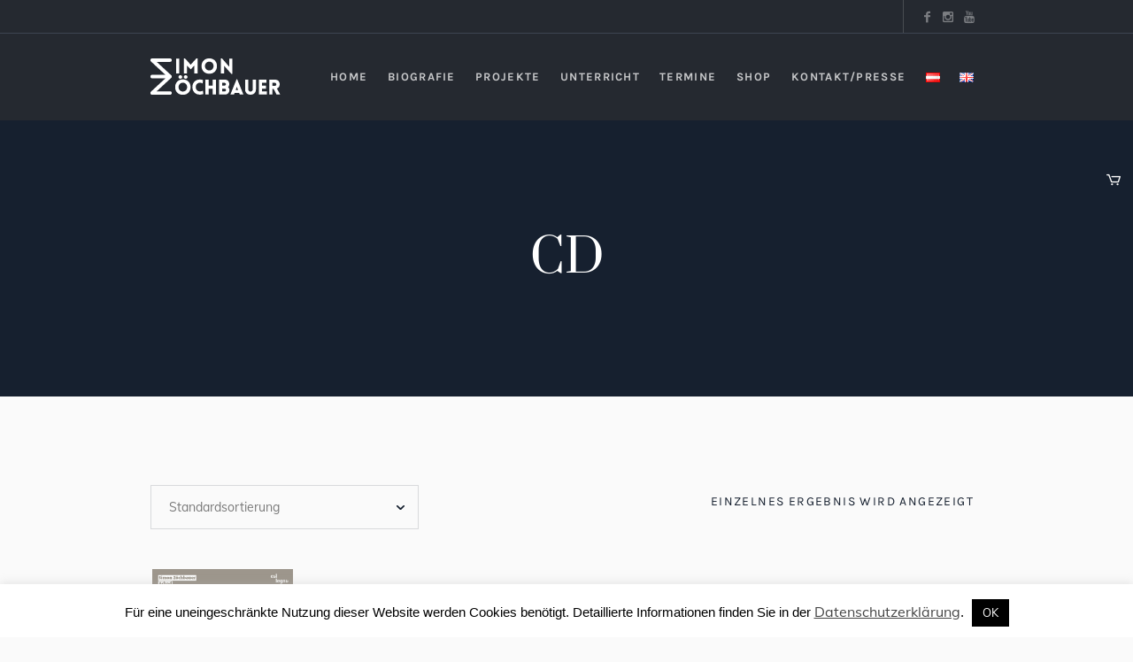

--- FILE ---
content_type: text/css
request_url: https://simon-zoechbauer.at/wp-content/themes/galleria-metropolia/woocommerce/cmsmasters-framework/theme-style/css/plugin-style.css?ver=1.0.0
body_size: 6711
content:
/**
 * @package 	WordPress
 * @subpackage 	Galleria Metropolia
 * @version 	1.0.4
 * 
 * WooCommerce CSS Rules
 * Created by CMSMasters
 * 
 */
/*-------------------------------------------------------------------------*/
/* Global Styles
/*-------------------------------------------------------------------------*/
/* Shop */
body .cmsmasters_theme_icon_basket:before {
  content: '\e858';
  font-family: 'fontello-custom';
}
.cmsmasters_theme_icon_star_empty:before {
  content: '\e8aa';
}
.cmsmasters_theme_icon_star_full:before {
  content: '\e8aa';
}
.woocommerce ul {
  list-style-type: none;
}
.woocommerce:after {
  content: '.';
  display: block;
  clear: both;
  height: 0;
  visibility: hidden;
  overflow: hidden;
}
.woocommerce-page .content_wrap.fullwidth {
  padding-top: 0;
  padding-bottom: 40px;
}
.woocommerce-store-notice {
  display: block;
  width: 100%;
  margin: 0;
  padding: 10px 50px 10px 20px;
  position: fixed;
  left: 0;
  bottom: 0;
  z-index: 99999;
}
.woocommerce-store-notice p {
  margin: 0;
  padding: 0;
}
.woocommerce-store-notice p a {
  opacity: 0.8;
}
.woocommerce-store-notice p a:hover {
  opacity: 1;
}
.woocommerce-store-notice .woocommerce-store-notice__dismiss-link {
  font-size: 13px;
  line-height: 1em;
  width: 20px;
  height: 20px;
  margin: auto;
  position: absolute;
  left: auto;
  right: 20px;
  top: 0;
  bottom: 0;
}
.woocommerce-store-notice .woocommerce-store-notice__dismiss-link:before {
  width: 1em;
  height: 1em;
  margin: auto !important;
  position: absolute;
  left: 0;
  right: 0;
  top: 0;
  bottom: 0;
}
.woocommerce-store-notice .woocommerce-store-notice__dismiss-link:hover {
  opacity: 0.8;
}
.product .preloader {
  padding-bottom: 141.5%;
}
.product .preloader img {
  width: 100%;
  min-width: 100%;
  height: 100%;
  position: absolute;
  left: 0;
  top: 0;
}
/* Star Rating */
.cmsmasters_star_rating {
  width: 73px;
  height: 12px;
  display: block;
  position: relative;
  overflow: hidden;
}
.cmsmasters_star_rating .cmsmasters_star {
  font-size: 12px;
  width: 13px;
  height: 100%;
  display: block;
  margin-left: 2px;
  margin-right: 0;
  position: relative;
  overflow: hidden;
  float: left;
}
.cmsmasters_star_rating .cmsmasters_star:first-child {
  margin-left: 0;
}
.cmsmasters_star_rating .cmsmasters_star:before {
  width: 1em;
  height: 1em;
  margin: auto !important;
  position: absolute;
  left: 0;
  right: 0;
  top: 0;
  bottom: 0;
}
.cmsmasters_star_rating .cmsmasters_star_trans_wrap {
  height: 100%;
  position: relative;
  overflow: hidden;
}
.cmsmasters_star_rating .cmsmasters_star_color_wrap {
  height: 100%;
  position: absolute;
  left: 0;
  top: 0;
  overflow: hidden;
}
.cmsmasters_star_rating .cmsmasters_star_color_inner {
  width: 73px;
  height: 100%;
  position: relative;
  overflow: hidden;
}
.comment-form-rating {
  position: relative;
  overflow: hidden;
}
.comment-form-rating .stars > span {
  display: block;
  width: 65px;
  height: 14px;
  position: relative;
  overflow: hidden;
}
.comment-form-rating .stars > span:before,
.comment-form-rating .stars > span a:before {
  font-family: "fontello";
  line-height: 1em;
  font-style: normal;
  font-weight: normal;
  text-decoration: inherit;
  text-align: center;
  vertical-align: baseline;
  font-variant: normal;
  text-transform: none;
  speak: none;
  -webkit-font-smoothing: antialiased;
  -moz-osx-font-smoothing: grayscale;
  font-size: 14px;
  text-indent: 0;
  display: block;
  width: 100%;
  height: 100%;
  position: absolute;
  left: 0;
  top: 0;
}
.comment-form-rating .stars > span:before {
  content: '\e8aa\e8aa\e8aa\e8aa\e8aa';
}
.comment-form-rating .stars > span a:before {
  content: '\e8aa\e8aa\e8aa\e8aa\e8aa';
}
.comment-form-rating .stars > span a {
  color: transparent;
  text-indent: 9999px;
  height: 100%;
  display: block;
  position: absolute;
  left: 0;
  top: 0;
  overflow: hidden;
}
.comment-form-rating .stars > span a.star-1 {
  width: 13px;
  z-index: 10;
}
.comment-form-rating .stars > span a.star-2 {
  width: 26px;
  z-index: 9;
}
.comment-form-rating .stars > span a.star-3 {
  width: 39px;
  z-index: 8;
}
.comment-form-rating .stars > span a.star-4 {
  width: 52px;
  z-index: 7;
}
.comment-form-rating .stars > span a.star-5 {
  width: 65px;
  z-index: 6;
}
/* Sale */
.onsale,
.out-of-stock,
.stock {
  display: block;
  position: absolute;
  left: 0;
  right: 0;
  top: 0;
  z-index: 10;
  overflow: hidden;
  text-align: center;
}
.onsale span,
.out-of-stock span,
.stock span {
  padding: 8px 22px;
  display: inline-block;
}
.outofstock .onsale {
  display: none;
}
/* checkbox and radio */
label > .input-checkbox,
label > .input-radio,
label > input.shipping_method {
  float: none;
  width: auto;
  height: auto;
  position: relative;
  left: auto;
  top: auto;
  bottom: auto;
  opacity: 1;
}
.input-checkbox,
.input-radio,
input.shipping_method,
.woocommerce-form__input-checkbox {
  float: left;
  opacity: 0;
  width: 1em;
  height: 1em;
  margin: auto !important;
  position: absolute;
  left: 0;
  right: auto;
  top: 0;
  bottom: 0;
}
.input-checkbox + label,
.input-radio + label,
input.shipping_method + label,
.woocommerce-form__input-checkbox + label {
  display: inline-block;
  padding: 0 0 0 25px;
  position: relative;
  cursor: pointer;
}
.input-checkbox + label:before,
.input-radio + label:before,
input.shipping_method + label:before,
.woocommerce-form__input-checkbox + label:before {
  content: '';
  border-width: 1px;
  border-style: solid;
  width: 17px;
  height: 17px;
  margin: auto !important;
  position: absolute;
  left: 1px;
  right: auto;
  top: 0;
  bottom: 0;
}
.input-checkbox + label:after,
.input-radio + label:after,
input.shipping_method + label:after,
.woocommerce-form__input-checkbox + label:after {
  content: '';
  -webkit-transform: scale(0);
  -moz-transform: scale(0);
  transform: scale(0);
  width: 9px;
  height: 9px;
  margin: auto !important;
  position: absolute;
  left: 5px;
  right: auto;
  top: 0;
  bottom: 0;
  opacity: 0;
}
.input-checkbox:checked + label:after,
.input-radio:checked + label:after,
input.shipping_method:checked + label:after,
.woocommerce-form__input-checkbox:checked + label:after {
  -webkit-transform: scale(1);
  -moz-transform: scale(1);
  transform: scale(1);
  opacity: 1;
}
label.checkbox {
  display: inline-block;
  padding: 0 0 0 25px;
}
label.checkbox + input {
  visibility: visible;
  opacity: 1;
}
.input-radio + label:before,
input.shipping_method + label:before,
.input-radio + label:after,
input.shipping_method + label:after {
  -webkit-border-radius: 50%;
  border-radius: 50%;
}
/* Shipping */
#shipping_method {
  padding: 0;
  margin: 0;
}
#shipping_method li {
  overflow: hidden;
}
#shipping_method li:before {
  content: none;
}
#shipping_method + p {
  padding: 20px 0 0;
}
.woocommerce-message,
.woocommerce-info,
.woocommerce-error {
  padding: 25px;
  margin-bottom: 50px;
  float: none;
  position: relative;
  border-width: 1px;
  border-style: solid;
  clear: both;
  overflow: hidden;
  display: -webkit-flex;
  display: -moz-flex;
  display: -ms-flex;
  display: flex;
  -webkit-justify-content: flex-start;
  -moz-justify-content: flex-start;
  -ms-justify-content: flex-start;
  justify-content: flex-start;
  -webkit-flex-direction: row;
  -moz-flex-direction: row;
  -ms-flex-direction: row;
  flex-direction: row;
  -webkit-align-items: center;
  -moz-align-items: center;
  -ms-align-items: center;
  align-items: center;
}
.woocommerce-message .button,
.woocommerce-info .button,
.woocommerce-error .button {
  min-width: 110px;
  margin-right: 30px;
  margin-left: 0;
  padding: 0 10px;
}
.woocommerce-message > *,
.woocommerce-info > *,
.woocommerce-error > * {
  margin: 0 10px;
}
.woocommerce-error li {
  padding: 0;
  margin: 0;
}
.woocommerce-error li:before {
  content: none;
}
.woocommerce-NoticeGroup .woocommerce-message,
.woocommerce-NoticeGroup .woocommerce-info,
.woocommerce-NoticeGroup .woocommerce-error {
  display: block;
}
.woocommerce-NoticeGroup .woocommerce-message li,
.woocommerce-NoticeGroup .woocommerce-info li,
.woocommerce-NoticeGroup .woocommerce-error li {
  display: block;
  width: 100%;
}
/* Quantity */
.quantity {
  display: inline-block;
  vertical-align: middle;
  position: relative;
  overflow: hidden;
}
.quantity .screen-reader-text {
  display: none;
}
.quantity .text {
  display: block;
  width: 65px;
  min-width: 0;
}
/* Variation */
table.variations tr {
  border-width: 0;
  border-style: solid;
}
table.variations tr td {
  padding: 5px 0 0;
}
table.variations tr:first-child td {
  padding: 0;
}
table.variations .reset_variations {
  margin-left: 10px;
  margin-right: 0;
}
.single_variation_wrap .woocommerce-variation-description {
  border: 0 !important;
  margin: 20px 0 0;
}
.single_variation_wrap .woocommerce-variation-description > *:last-child {
  margin: 0;
  padding: 0;
}
.single_variation_wrap .single_variation {
  margin: 20px 0 0;
  overflow: hidden;
}
.single_variation_wrap .single_variation .stock {
  display: inline-block !important;
  margin: 0 0 0 10px;
  vertical-align: middle;
  position: static;
}
.single_variation_wrap .variations_button {
  margin: 20px 0 0;
  overflow: hidden;
}
dl.variation {
  display: block;
  padding: 0;
  overflow: hidden;
}
dl.variation:after {
  content: '.';
  display: block;
  clear: both;
  height: 0;
  visibility: hidden;
  overflow: hidden;
}
dl.variation dt,
dl.variation dd,
dl.variation p {
  display: block;
  margin: 0;
  padding: 0;
  overflow: hidden;
}
dl.variation dt {
  padding-left: 0;
  padding-right: 10px;
  float: left;
  clear: left;
}
dl.variation dd {
  float: left;
}
/* Col2-set */
.col2-set {
  margin: 0 -1.72% 30px;
  position: relative;
  overflow: hidden;
}
.col2-set > * {
  width: 46.56%;
  margin: 0 1.72%;
  position: relative;
  float: left;
  overflow: hidden;
}
/* Form Row Styles */
.form-row {
  width: 46.56%;
  margin: 0 1.72%;
  position: relative;
  float: left;
}
.form-row:after {
  content: '.';
  display: block;
  clear: both;
  height: 0;
  visibility: hidden;
  overflow: hidden;
}
.form-row.form-row-wide,
.form-row.notes,
.form-row.place-order {
  width: 96.56%;
  float: none;
  clear: both;
}
.form-row.place-order {
  width: auto;
  margin: 0;
}
.form-row label {
  display: block;
  padding: 0 0 5px;
}
.form-row label input,
.form-row label span {
  display: inline-block;
  vertical-align: middle;
}
.form-row select,
.form-row input,
.form-row textarea {
  width: 100%;
  max-width: 100%;
}
.form-row textarea {
  min-height: 200px;
}
.form-row input[type="checkbox"],
.form-row input[type="radio"],
.form-row input[type="submit"],
.form-row input[type="button"] {
  width: auto;
}
/* Amount Styles */
.amount {
  white-space: nowrap;
}
/* Remove Button Styles */
#page .remove {
  font-size: 19px;
  line-height: 24px;
  font-weight: normal;
  text-indent: 1px;
  display: inline-block;
  width: 26px;
  height: 26px;
  margin: 0 1px;
  text-align: center;
}
/*-------------------------------------------------------------------------*/
/* Shop Page
/*-------------------------------------------------------------------------*/
.cmsmasters_woo_wrap_result {
  padding: 0 0 45px;
  position: relative;
  overflow: hidden;
  clear: both;
}
.cmsmasters_woo_wrap_result select {
  width: 100%;
  max-width: 100%;
}
.cmsmasters_woo_wrap_result .woocommerce-result-count {
  padding: 10px;
  float: right;
}
.cmsmasters_woo_wrap_result .woocommerce-ordering {
  float: left;
}
.cmsmasters_products {
  margin: -40px -1.72% 0;
  padding: 0;
  overflow: hidden;
  position: relative;
}
.cmsmasters_products .product {
  width: 21.56%;
  margin: 0 1.72%;
  padding: 40px 0 0;
  position: relative;
  word-wrap: break-word;
  overflow: hidden;
  float: left;
}
.cmsmasters_products .product:before {
  content: none;
}
.columns-6.cmsmasters_products .product {
  width: 13.05%;
}
.columns-6.cmsmasters_products .product:nth-child(6n+1) {
  clear: left;
}
.columns-5.cmsmasters_products .product {
  width: 16.56%;
}
.columns-5.cmsmasters_products .product:nth-child(5n+1) {
  clear: left;
}
.columns-4.cmsmasters_products .product {
  width: 21.56%;
}
.columns-4.cmsmasters_products .product:nth-child(4n+1) {
  clear: left;
}
.columns-3.cmsmasters_products .product {
  width: 29.89%;
}
.columns-3.cmsmasters_products .product:nth-child(3n+1) {
  clear: left;
}
.columns-2.cmsmasters_products .product {
  width: 46.56%;
}
.columns-2.cmsmasters_products .product:nth-child(2n+1) {
  clear: left;
}
.columns-1.cmsmasters_products .product {
  width: 96.56%;
  float: none;
  clear: both;
}
.product-category .woocommerce-loop-category__title {
  padding: 12px 18px;
  position: relative;
  overflow: hidden;
  text-align: center;
}
.product-category .woocommerce-loop-category__title mark {
  color: inherit;
  background: inherit;
}
.product .cmsmasters_product_img img:not(:first-child) {
  width: 100%;
  min-width: 100%;
  height: 100%;
  position: absolute;
  left: 0;
  top: 0;
}
.cmsmasters_product {
  margin: 0 1px 2px;
  padding: 0;
  position: relative;
  overflow: hidden;
}
.cmsmasters_product:hover .button_to_cart_wrap {
  opacity: 1;
  visibility: visible;
}
.cmsmasters_product:hover .price {
  opacity: 0;
  visibility: hidden;
}
.product-type-variable .cmsmasters_product:hover .price,
.outofstock .cmsmasters_product:hover .price {
  opacity: 1;
  visibility: visible;
}
.cmsmasters_product .cmsmasters_product_img {
  position: relative;
  overflow: hidden;
}
.cmsmasters_product .cmsmasters_product_img img {
  width: 100%;
}
.cmsmasters_product .cmsmasters_product_img img:nth-child(2) {
  opacity: 0;
}
.cmsmasters_product .cmsmasters_product_img:hover img:nth-child(2) {
  opacity: 1;
}
.cmsmasters_product .button_to_cart_wrap {
  position: absolute;
  left: 0;
  top: 0;
  width: 100%;
  height: 100%;
  text-align: center;
  visibility: hidden;
  opacity: 0;
}
.cmsmasters_product .button_to_cart {
  position: relative;
  display: block;
}
.cmsmasters_product .button_to_cart.added_to_cart {
  display: none;
}
.cmsmasters_product .button_to_cart.added {
  display: none;
}
.cmsmasters_product .button_to_cart.added + .added_to_cart {
  display: block;
}
.cmsmasters_product .button_to_cart.loading {
  text-indent: -9999px;
}
.cmsmasters_product .button_to_cart.loading:before {
  content: '\e9fd';
  font-family: "fontello";
  font-style: normal;
  font-weight: normal;
  speak: none;
  display: inline-block;
  text-decoration: inherit;
  text-align: center;
  vertical-align: baseline;
  font-variant: normal;
  text-transform: none;
  line-height: 1em;
  -webkit-font-smoothing: antialiased;
  -moz-osx-font-smoothing: grayscale;
  -webkit-animation: spin 2s infinite linear;
  -moz-animation: spin 2s infinite linear;
  animation: spin 2s infinite linear;
  font-size: 16px;
  text-indent: 0;
  width: 1em;
  height: 1em;
  margin: auto !important;
  position: absolute;
  left: 0;
  right: 0;
  top: 0;
  bottom: 0;
}
.cmsmasters_product .cmsmasters_product_inner {
  padding: 20px 20px 15px;
  margin-top: 16px;
  position: relative;
  text-align: center;
}
.cmsmasters_product .cmsmasters_product_inner:before {
  content: '';
  z-index: 1;
  width: 1px;
  height: 40px;
  margin: auto !important;
  position: absolute;
  left: 0;
  right: 0;
  top: -36px;
  bottom: auto;
}
.cmsmasters_product .cmsmasters_product_header {
  padding: 0;
}
.cmsmasters_product .cmsmasters_product_title {
  margin: 0;
}
.cmsmasters_product .cmsmasters_product_cat {
  overflow: hidden;
  text-align: center;
  margin-bottom: 5px;
}
.cmsmasters_product .cmsmasters_product_info {
  margin: 10px 0 0;
  position: relative;
  text-align: center;
}
.cmsmasters_product .cmsmasters_star_rating {
  margin: 20px auto 4px;
  display: block;
}
.cmsmasters_product .price {
  display: block;
  position: relative;
  padding: 0 2px;
}
.cmsmasters_product .price del {
  margin: 0 5px 0 0;
  vertical-align: middle;
  white-space: nowrap;
}
.cmsmasters_product .price ins {
  text-decoration: none;
  vertical-align: middle;
  white-space: nowrap;
}
/*-------------------------------------------------------------------------*/
/* Single Product
/*-------------------------------------------------------------------------*/
.cmsmasters_single_product {
  margin: 0;
  padding: 0;
  position: relative;
  overflow: hidden;
}
.cmsmasters_single_product .group_table td,
.cmsmasters_single_product .group_table th {
  padding: 10px 5px;
  vertical-align: middle;
}
.cmsmasters_single_product .group_table td:first-child,
.cmsmasters_single_product .group_table th:first-child {
  padding-left: 10px;
}
.cmsmasters_single_product .group_table td:last-child,
.cmsmasters_single_product .group_table th:last-child {
  padding-right: 10px;
}
.cmsmasters_single_product .group_table .product_type_variable {
  line-height: 1.5;
  padding: 5px;
}
.cmsmasters_single_product .group_table .woocommerce-grouped-product-list-item__quantity .quantity {
  margin: 0;
}
.cmsmasters_single_product .group_table .woocommerce-grouped-product-list-item__quantity .quantity .input-text {
  width: 80px;
}
.cmsmasters_single_product .cmsmasters_product_left_column {
  width: 47.5%;
  position: relative;
  float: left;
  overflow: hidden;
}
.cmsmasters_single_product .cmsmasters_product_left_column .onsale,
.cmsmasters_single_product .cmsmasters_product_left_column .out-of-stock,
.cmsmasters_single_product .cmsmasters_product_left_column .stock {
  position: absolute;
  top: 0;
  left: 0;
  right: auto;
  margin: 0;
}
.cmsmasters_single_product .cmsmasters_product_images {
  position: relative;
  overflow: hidden;
}
.cmsmasters_single_product .cmsmasters_product_image {
  display: block;
  max-width: 100%;
  position: relative;
  text-align: center;
}
.cmsmasters_single_product .cmsmasters_product_image img {
  width: 100%;
  height: auto;
  max-width: 100%;
}
.cmsmasters_single_product .cmsmasters_product_thumbs {
  display: block;
  position: relative;
  overflow: hidden;
}
.cmsmasters_single_product .cmsmasters_product_thumbs .cmsmasters_product_thumb {
  display: block;
  width: 82px;
  margin: 20px 22px 0 0;
  position: relative;
  text-align: center;
  float: left;
}
.cmsmasters_single_product .cmsmasters_product_thumbs .cmsmasters_product_thumb:last-child {
  margin: 20px 0 0;
}
.cmsmasters_single_product .cmsmasters_product_right_column {
  width: 52.5%;
  padding: 0 0 0 50px;
  position: relative;
  float: right;
  overflow: hidden;
}
.cmsmasters_single_product .cmsmasters_product_right_column .out-of-stock {
  display: none;
}
.cmsmasters_single_product .cmsmasters_product_title_info_wrap {
  position: relative;
  overflow: hidden;
  clear: both;
}
.cmsmasters_single_product .price {
  margin: 30px 0 0;
  padding: 0;
  clear: both;
}
.cmsmasters_single_product .price del {
  margin: 0 3px 0 0;
  vertical-align: middle;
}
.cmsmasters_single_product .price ins {
  text-decoration: none;
  vertical-align: middle;
}
.cmsmasters_single_product .cmsmasters_star_rating {
  margin: 15px 0 0;
  float: right;
}
.cmsmasters_single_product .product_title {
  margin: 0 0 10px;
  float: left;
}
.cmsmasters_single_product .product_meta {
  padding: 20px 0 0;
  position: relative;
  overflow: hidden;
}
.cmsmasters_single_product .product_meta > span {
  display: block;
}
.cmsmasters_single_product .cmsmasters_product_content {
  padding: 36px 0 0;
  position: relative;
  overflow: hidden;
}
.cmsmasters_single_product .onsale,
.cmsmasters_single_product .out-of-stock,
.cmsmasters_single_product .stock {
  position: relative;
  display: block;
  margin: 20px 0 0;
  padding: 0;
  text-align: left;
}
.cmsmasters_single_product .cart {
  padding: 20px 0 0;
  position: relative;
  overflow: hidden;
}
.cmsmasters_single_product .cart .quantity {
  margin: 0 20px 20px 0;
}
.cmsmasters_single_product .cart .single_add_to_cart_button {
  vertical-align: middle;
  margin: 0 0 20px;
}
.cmsmasters_single_product .quantity .text {
  width: 120px;
}
#page .cmsmasters_woo_tabs {
  margin: 50px 0 0;
  padding: 0;
  overflow: hidden;
}
#page .cmsmasters_woo_tabs:before {
  content: none;
}
#page .cmsmasters_woo_tabs .cmsmasters_tabs_list {
  padding: 0;
}
#page .cmsmasters_woo_tabs .cmsmasters_tab_inner {
  padding: 0;
}
#page .cmsmasters_woo_tabs .cmsmasters_tab_inner > h2 {
  display: none;
}
#page .cmsmasters_woo_tabs .cmsmasters_tabs_list_item {
  margin: 0 54px 20px 0;
}
#page .cmsmasters_woo_tabs .cmsmasters_tabs_list_item a {
  padding: 0;
}
.shop_attributes tr {
  border-width: 0;
  border-style: solid;
  border-bottom-width: 1px;
  border-bottom-style: solid;
}
.shop_attributes th {
  width: 170px;
  padding: 5px 10px 5px 0;
}
.shop_attributes td {
  padding: 5px 0;
}
.shop_attributes p {
  margin: 0;
  padding: 0;
}
section.products {
  margin: 50px 0 0;
  position: relative;
  overflow: hidden;
}
section.products > h2 {
  margin: 0;
  padding: 0 0 25px;
}
.page-description {
  margin: 0 -1.72%;
}
#review_form_wrapper {
  margin: 20px 0 0;
}
#review_form_wrapper .stars {
  padding: 0;
}
/*-------------------------------------------------------------------------*/
/* Cart
/*-------------------------------------------------------------------------*/
.shop_table {
  border-spacing: 0;
  border-collapse: separate;
  width: 100%;
  margin: 0 0 50px;
  position: relative;
}
.shop_table thead,
.shop_table tr {
  width: 100%;
  position: relative;
  overflow: hidden;
}
.shop_table thead th {
  padding: 15px 0;
  border-top-width: 1px;
  border-top-style: solid;
  border-bottom-width: 0;
  border-bottom-style: solid;
}
.shop_table tbody tr:first-child td,
.shop_table tbody tr:first-child th {
  border-top-width: 1px;
  border-top-style: solid;
}
.woocommerce-order-pay .shop_table thead th,
.woocommerce-order-pay .shop_table thead td,
.woocommerce-checkout-review-order-table.shop_table thead th,
.woocommerce-checkout-review-order-table.shop_table thead td,
.order_details.shop_table thead th,
.order_details.shop_table thead td {
  padding: 16px 30px;
}
.shop_table th,
.shop_table td {
  padding: 16px 0;
  vertical-align: middle;
  position: relative;
  text-align: left;
  overflow: hidden;
  border-bottom-width: 1px;
  border-bottom-style: solid;
}
.shop_table th:first-child,
.shop_table td:first-child {
  border-left-width: 1px;
  border-left-style: solid;
}
.shop_table th:last-child,
.shop_table td:last-child {
  border-right-width: 1px;
  border-right-style: solid;
}
.woocommerce-order-pay .shop_table th,
.woocommerce-order-pay .shop_table td,
.woocommerce-checkout-review-order-table.shop_table th,
.woocommerce-checkout-review-order-table.shop_table td,
.order_details.shop_table th,
.order_details.shop_table td {
  padding: 11px 30px;
}
.shop_table .product-remove {
  width: 60px;
  padding: 0 20px;
}
.shop_table .product-thumbnail {
  width: 96px;
  padding-left: 0;
  padding-right: 36px;
}
.shop_table .product-thumbnail img {
  width: 60px;
  height: 60px;
}
.shop_table .product-name {
  outline: none;
}
.shop_table .product-price {
  outline: none;
}
.shop_table.order_details td.woocommerce-table__product-name ul {
  padding: 5px 0 0;
}
.shop_table.order_details td.woocommerce-table__product-name ul:last-child {
  margin: 0;
}
.shop_table.order_details td.woocommerce-table__product-name li {
  padding: 0;
}
.shop_table.order_details td.woocommerce-table__product-name li:before {
  content: none;
}
.shop_table.order_details td.woocommerce-table__product-name li > strong,
.shop_table.order_details td.woocommerce-table__product-name li > p {
  display: inline-block;
  vertical-align: middle;
}
.shop_table.order_details td.woocommerce-table__product-name li > strong:last-child,
.shop_table.order_details td.woocommerce-table__product-name li > p:last-child {
  padding-bottom: 0;
}
.shop_table.order_details td.woocommerce-table__product-name li > strong {
  padding: 0 10px 0 0;
  clear: left;
}
.shop_table .amount {
  outline: none;
}
.shop_table .actions {
  padding: 21px 24px;
  text-align: right;
  clear: both;
}
.shop_table .actions .coupon {
  position: relative;
  float: left;
  overflow: hidden;
}
.shop_table .actions .coupon label {
  display: none;
}
.shop_table .actions .coupon input {
  margin: 0 -1px 0 0;
  float: left;
}
.shop_table .actions .coupon input:last-child {
  margin: 0;
}
.shop_table .actions .coupon #coupon_code {
  margin-right: 20px;
}
.shop_table .actions .input-text {
  width: 260px;
  margin: 0 0 0 1px;
}
.shop_table .product-quantity input:not([type=submit]):not([type=button]):not([type=radio]):not([type=checkbox]) {
  padding-top: 7px;
  padding-bottom: 7px;
}
.shop_table strong.product-quantity {
  font-weight: normal;
}
.cross-sells {
  margin-bottom: 50px;
}
.cross-sells h2 {
  margin-bottom: 0;
}
.cart_totals {
  position: relative;
  overflow: hidden;
}
.cart_totals > h2 {
  position: relative;
  margin: 0 0 28px;
}
.cart_totals table {
  border-spacing: 0;
  border-collapse: separate;
  width: 50%;
  position: relative;
  margin: 0 0 10px;
}
.cart_totals table tr {
  width: 100%;
  position: relative;
  overflow: hidden;
}
.cart_totals table th,
.cart_totals table td {
  padding: 15px 20px;
  vertical-align: middle;
  position: relative;
  text-align: left;
  overflow: hidden;
}
.cart_totals table th {
  width: 43%;
}
.cart_totals table td {
  width: 57%;
  text-align: right;
}
.cart_totals table input[type="checkbox"],
.cart_totals table input[type="radio"] {
  left: auto;
  right: 0;
  float: right;
}
.cart_totals table input[type="checkbox"] + label,
.cart_totals table input[type="radio"] + label {
  padding-left: 0;
  padding-right: 25px;
  float: right;
}
.cart_totals table input[type="checkbox"] + label:before,
.cart_totals table input[type="radio"] + label:before {
  left: auto;
  right: 0;
}
.cart_totals table input[type="checkbox"] + label:after {
  left: auto;
  right: 3px;
}
.cart_totals table input[type="radio"] + label:after {
  left: auto;
  right: 4px;
}
.woocommerce-shipping-calculator {
  padding: 20px 0 0;
  position: relative;
  overflow: hidden;
}
.woocommerce-shipping-calculator > p {
  margin: 0;
  padding: 0;
}
.shipping-calculator-form {
  margin: 20px -1.72% 0;
}
.shipping-calculator-form > * {
  width: 96.56%;
  margin: 0 1.72%;
  clear: both;
}
.shipping-calculator-form > p {
  padding: 0 0 10px;
}
.wc-proceed-to-checkout {
  padding: 15px 0 0;
  position: relative;
  overflow: hidden;
}
.woocommerce-MyAccount-navigation {
  margin: 0 0 38px;
}
.woocommerce-MyAccount-navigation ul {
  text-align: left;
}
.woocommerce-MyAccount-navigation ul > li {
  display: block;
  margin: 0 10px 8px 0;
}
.woocommerce-MyAccount-navigation ul > li:last-child {
  margin: 0;
}
.woocommerce-mini-cart__empty-message {
  padding: 0 20px;
}
/*-------------------------------------------------------------------------*/
/* Checkout
/*-------------------------------------------------------------------------*/
.checkout_coupon {
  margin: 0 -1.72% 30px;
  position: relative;
  overflow: hidden;
}
.checkout_coupon p:not([class]) {
  width: 96.56%;
  margin: 0 1.72%;
}
.checkout_coupon input,
.checkout_coupon input[type=submit] {
  width: 100%;
  max-width: 100%;
}
body .select2-container .select2-choice,
body .select2-container.select2-drop-above .select2-choice {
  padding: 10px 20px;
  -webkit-border-radius: 0;
  border-radius: 0;
}
body .select2-container.select2-container--open .select2-selection--single,
body .select2-container.select2-container--focus .select2-selection--single {
  -webkit-border-radius: 0;
  border-radius: 0;
}
body .select2-container .select2-selection--single {
  height: 50px;
  padding: 10px 40px 10px 20px;
  background-image: url('../../../../img/select.png');
  background-position: 100% center;
  background-repeat: no-repeat;
  -webkit-border-radius: 0;
  border-radius: 0;
  border-width: 1px;
  border-style: solid;
}
body .select2-container .select2-selection--single .select2-selection__arrow {
  display: none;
}
body .select2-container .select2-selection--single .select2-selection__rendered {
  line-height: 28px;
  padding: 0;
}
body .select2-dropdown {
  -webkit-border-radius: 0;
  border-radius: 0;
}
body .select2-dropdown .select2-results .select2-results__option {
  padding: 6px 6px 6px 20px;
}
body .select2-dropdown .select2-results .select2-results__option:first-child {
  padding: 6px 6px 6px 20px;
}
body .select2-dropdown .select2-results .select2-results__option:before {
  content: none;
}
.select2-results li {
  padding: 0;
}
.select2-results li:before {
  content: none;
}
body .select2-drop.select2-drop-active,
body .select2-drop.select2-drop-above.select2-drop-active {
  border-width: 0;
  border-style: solid;
}
.checkout {
  position: relative;
  overflow: hidden;
}
.woocommerce-billing-fields,
.woocommerce-shipping-fields {
  margin: 0 -1.72%;
  position: relative;
  overflow: hidden;
}
.woocommerce-billing-fields:after,
.woocommerce-shipping-fields:after {
  content: '.';
  display: block;
  clear: both;
  height: 0;
  visibility: hidden;
  overflow: hidden;
}
.woocommerce-billing-fields > h3,
.woocommerce-shipping-fields > h3 {
  margin-left: 1.72%;
  margin-right: 1.72%;
  position: relative;
  overflow: hidden;
}
.woocommerce-billing-fields .shipping_address,
.woocommerce-shipping-fields .shipping_address {
  overflow: hidden;
}
.woocommerce-checkout-payment {
  padding: 25px 30px;
  position: relative;
  border-width: 1px;
  border-style: solid;
  overflow: hidden;
}
.woocommerce-checkout-payment .payment_methods {
  list-style: none;
  margin: 0;
  padding: 0;
  position: relative;
  overflow: hidden;
}
.woocommerce-checkout-payment .payment_methods li {
  position: relative;
  overflow: hidden;
}
.woocommerce-checkout-payment .payment_methods li:before {
  content: none;
}
.woocommerce-checkout-payment .payment_methods li.woocommerce-notice {
  margin: 0;
  padding: 10px 15px;
}
.woocommerce-checkout-payment .payment_methods label {
  display: inline-block;
  float: none;
}
.woocommerce-checkout-payment .payment_methods label img {
  display: none;
}
.woocommerce-checkout-payment .payment_methods .payment_box {
  padding: 10px 25px;
  margin: 15px 0 10px;
  position: relative;
  clear: both;
  border-width: 1px;
  border-style: solid;
}
.woocommerce-checkout-payment .payment_methods .payment_box p {
  margin: 0;
  padding: 0;
}
.woocommerce-checkout-payment .woocommerce-terms-and-conditions-wrapper {
  padding: 30px 0 0;
  position: relative;
  overflow: hidden;
}
.woocommerce-checkout-payment .woocommerce-terms-and-conditions-wrapper > * {
  display: inline-block;
  float: none;
  vertical-align: middle;
}
.woocommerce-checkout-payment .woocommerce-terms-and-conditions-wrapper .button {
  display: block;
}
.woocommerce-checkout-payment .woocommerce-terms-and-conditions-wrapper .form-row {
  width: auto;
  padding: 0;
  margin: 0;
  overflow: hidden;
}
.woocommerce-checkout-payment .woocommerce-terms-and-conditions-wrapper .form-row > * {
  direction: ltr;
}
.woocommerce-checkout-payment .woocommerce-terms-and-conditions-wrapper .form-row label {
  display: inline-block;
  vertical-align: middle;
  padding: 0 0 0 0;
  margin: 0 0 20px;
}
.woocommerce-checkout-payment .woocommerce-terms-and-conditions-wrapper .form-row label:after,
.woocommerce-checkout-payment .woocommerce-terms-and-conditions-wrapper .form-row label:before {
  content: none;
}
.woocommerce-checkout-payment .woocommerce-terms-and-conditions-wrapper .form-row label span {
  display: inline;
  vertical-align: middle;
  padding-top: 1px;
  padding-left: 25px;
}
.woocommerce-checkout-payment .woocommerce-terms-and-conditions-wrapper .form-row .required {
  display: none;
}
.woocommerce-checkout-payment .woocommerce-terms-and-conditions-wrapper .form-row .input-checkbox {
  display: inline-block;
  vertical-align: middle;
  float: none;
  position: static;
  opacity: 0;
}
.woocommerce-order-pay #payment {
  padding: 25px 30px;
  position: relative;
  border-width: 1px;
  border-style: solid;
  overflow: hidden;
}
.woocommerce-order-pay #payment .payment_methods {
  list-style: none;
  margin: 0;
  padding: 0;
  position: relative;
  overflow: hidden;
}
.woocommerce-order-pay #payment .payment_methods li {
  position: relative;
  overflow: hidden;
}
.woocommerce-order-pay #payment .payment_methods li:before {
  content: none;
}
.woocommerce-order-pay #payment .payment_methods label {
  display: inline-block;
  float: none;
}
.woocommerce-order-pay #payment .payment_methods label img {
  display: none;
}
.woocommerce-order-pay #payment .payment_methods .payment_box {
  padding: 10px 25px;
  margin: 15px 0 10px;
  position: relative;
  clear: both;
  border-width: 1px;
  border-style: solid;
}
.woocommerce-order-pay #payment .payment_methods .payment_box p {
  margin: 0;
  padding: 0;
}
.woocommerce-order-pay #payment .payment_methods + .form-row {
  padding: 30px 0 0;
  position: relative;
  width: auto;
  margin: 0;
  overflow: hidden;
}
.woocommerce-order-pay #payment .payment_methods + .form-row > * {
  display: inline-block;
  float: none;
  vertical-align: middle;
}
.woocommerce-order-pay #payment .payment_methods + .form-row .button {
  display: block;
}
.woocommerce-order-pay #payment .payment_methods + .form-row .terms {
  width: auto;
  padding: 0;
  margin: 0;
  overflow: hidden;
}
.woocommerce-order-pay #payment .payment_methods + .form-row .terms > * {
  direction: ltr;
}
.woocommerce-order-pay #payment .payment_methods + .form-row .terms label {
  display: inline-block;
  vertical-align: middle;
  padding: 0 0 0 5px;
  margin: 0 0 20px;
}
.woocommerce-order-pay #payment .payment_methods + .form-row .terms label:after,
.woocommerce-order-pay #payment .payment_methods + .form-row .terms label:before {
  content: none;
}
.woocommerce-order-pay #payment .payment_methods + .form-row .terms label span {
  display: inline;
  vertical-align: middle;
  padding-left: 5px;
}
.woocommerce-order-pay #payment .payment_methods + .form-row .terms .input-checkbox {
  display: inline-block;
  vertical-align: middle;
  float: none;
  position: static;
  opacity: 1;
}
#page .woocommerce-terms-and-conditions {
  width: 100%;
  display: block;
  margin-bottom: 20px;
}
#page .woocommerce-terms-and-conditions .cmsmasters_row_inner {
  width: 100%;
  padding: 0 20px;
}
.woocommerce-MyAccount-content {
  margin: 0 -1.72%;
}
.woocommerce-MyAccount-content fieldset {
  padding-left: 0;
  padding-right: 0;
  margin-left: 0;
  margin-right: 0;
}
.woocommerce-MyAccount-content fieldset legend {
  padding: 0;
  margin: 0 1.72%;
}
.woocommerce-MyAccount-content form p:last-child {
  margin: 0 1.72%;
}
.woocommerce-password-strength {
  padding: 20px 0 0;
}
/*-------------------------------------------------------------------------*/
/* Order
/*-------------------------------------------------------------------------*/
ul.order_details {
  list-style: none;
  margin: 0 0 30px;
  padding: 0;
  position: relative;
  display: -webkit-flex;
  display: -moz-flex;
  display: -ms-flex;
  display: flex;
  border-width: 1px;
  border-style: solid;
  overflow: hidden;
}
ul.order_details li {
  width: 100%;
  margin: 0;
  padding: 10px 15px;
  position: relative;
  overflow: hidden;
}
ul.order_details li:before {
  content: none;
}
ul.order_details li strong {
  display: block;
  margin: 10px -15px -10px;
  padding: 10px 15px;
  border-top-width: 1px;
  border-top-style: solid;
}
#page .woocommerce-terms-and-conditions {
  width: 100%;
}
#page .woocommerce-terms-and-conditions .cmsmasters_row_inner {
  width: 100%;
  padding: 0 20px;
}
.woocommerce-page.woocommerce-order-received .woocommerce > h2 {
  padding-top: 30px;
}
.my_account_orders thead th {
  padding-left: 20px;
}
.my_account_orders td {
  padding-left: 20px;
}
.woocommerce-orders-table__cell-order-actions > .button {
  margin: 5px 10px 5px 0;
}
/*-------------------------------------------------------------------------*/
/* Dynamic Cart
/*-------------------------------------------------------------------------*/
.cmsmasters_header_cart_link_wrap {
  display: none;
}
.cmsmasters_dynamic_cart {
  display: block;
  width: 45px;
  height: 45px;
  position: fixed;
  word-wrap: break-word;
  right: 0;
  top: 25%;
  z-index: 100000;
  -webkit-border-radius: 0px 0 0 0px;
  border-radius: 0px 0 0 0px;
}
#page .cmsmasters_dynamic_cart .remove {
  font-size: 18px;
  line-height: 1em;
  background-color: transparent;
  width: 1em;
  height: 1em;
  margin: auto !important;
  position: absolute;
  left: auto;
  right: 0;
  top: 0;
  bottom: 0;
}
.cmsmasters_dynamic_cart .cmsmasters_dynamic_cart_button {
  font-size: 16px;
  line-height: 16px;
  display: block;
  width: 100%;
  height: 100%;
}
.cmsmasters_dynamic_cart .cmsmasters_dynamic_cart_button:before {
  width: 1em;
  height: 1em;
  margin: auto !important;
  position: absolute;
  left: 0;
  right: 0;
  top: 0;
  bottom: 0;
}
.cmsmasters_dynamic_cart .widget_shopping_cart_content {
  width: 296px;
  padding: 15px 0;
  margin: -20px 0 0;
  visibility: hidden;
  position: absolute;
  left: auto;
  right: 55px;
  top: 100%;
  z-index: -1;
  overflow-x: hidden;
  overflow-y: auto;
  max-height: 70vh;
  -webkit-border-radius: 0px 0 0 0px;
  border-radius: 0px 0 0 0px;
  opacity: 0 !important;
}
.cmsmasters_dynamic_cart .widget_shopping_cart_content:before {
  content: '';
  display: block;
  width: 100%;
  height: 20px;
  position: absolute;
  left: 0;
  top: -20px;
}
.cmsmasters_dynamic_cart .widget_shopping_cart_content:after {
  content: '';
  border-left: 10px solid transparent;
  border-right: 10px solid transparent;
  position: absolute;
  right: 12px;
  top: -10px;
}
.cmsmasters_dynamic_cart .widget_shopping_cart_content .cart_list {
  list-style: none;
  margin: 0;
  padding: 0 15px;
  overflow: hidden;
}
.cmsmasters_dynamic_cart .widget_shopping_cart_content .cart_list li {
  min-height: 70px;
  margin: 20px 0 0;
  padding: 10px 115px 10px 0;
  position: relative;
  overflow: hidden;
}
.cmsmasters_dynamic_cart .widget_shopping_cart_content .cart_list li:before {
  content: none;
}
.cmsmasters_dynamic_cart .widget_shopping_cart_content .cart_list li:first-child {
  margin: 0;
}
.cmsmasters_dynamic_cart .widget_shopping_cart_content .cart_list li.empty {
  min-height: 1px;
  padding: 10px 35px;
}
.cmsmasters_dynamic_cart .widget_shopping_cart_content .cart_list li:hover img {
  right: 28px;
  left: auto;
}
#page .cmsmasters_dynamic_cart .widget_shopping_cart_content .cart_list li:hover .remove {
  opacity: 1;
}
.cmsmasters_dynamic_cart .widget_shopping_cart_content .cart_list a {
  display: block;
}
.cmsmasters_dynamic_cart .widget_shopping_cart_content .cart_list img {
  width: 70px;
  height: 70px;
  margin: auto !important;
  position: absolute;
  left: auto;
  right: 0;
  top: 0;
  bottom: 0;
  -webkit-border-radius: 0;
  border-radius: 0;
}
.cmsmasters_dynamic_cart .widget_shopping_cart_content .cart_list .quantity {
  direction: rtl;
  margin: -2px 0 0;
  display: block;
  opacity: 0.6;
}
.cmsmasters_dynamic_cart .widget_shopping_cart_content .cart_list .quantity * {
  display: inline-block;
  direction: ltr;
}
.cmsmasters_dynamic_cart .widget_shopping_cart_content .cart_list .quantity .amount {
  white-space: nowrap;
}
.cmsmasters_dynamic_cart .widget_shopping_cart_content .cart_list a + .quantity {
  margin-top: 8px;
}
.cmsmasters_dynamic_cart .widget_shopping_cart_content .total {
  padding: 30px 15px 0;
  position: relative;
  overflow: hidden;
}
.cmsmasters_dynamic_cart .widget_shopping_cart_content .total strong {
  outline: none;
}
.cmsmasters_dynamic_cart .widget_shopping_cart_content .buttons {
  margin: 0 -4.5%;
  padding: 10px 15px 0;
  position: relative;
  overflow: hidden;
}
.cmsmasters_dynamic_cart .widget_shopping_cart_content .buttons .button {
  width: 41%;
  margin: 0 4.5%;
  padding: 0 5px;
  float: left;
}
.cmsmasters_dynamic_cart .widget_shopping_cart_content .woocommerce-mini-cart__empty-message {
  padding: 0 15px;
}
.cmsmasters_dynamic_cart:hover .widget_shopping_cart_content,
.cmsmasters_dynamic_cart .cmsmasters_dynamic_cart_button:hover + .widget_shopping_cart_content,
.cmsmasters_dynamic_cart .widget_shopping_cart_content:hover {
  visibility: visible;
  margin-top: -45px;
  z-index: 1000;
  opacity: 1 !important;
}
.cmsmasters_added_product_info {
  width: 295px;
  margin: 40px 0 0;
  padding: 15px 25px;
  visibility: hidden;
  position: absolute;
  left: auto;
  right: 0;
  top: 100%;
  z-index: 1001;
  opacity: 0;
  -webkit-border-radius: 0px 0 0 0px;
  border-radius: 0px 0 0 0px;
}
.cmsmasters_added_product_info:after {
  content: '';
  border-left: 10px solid transparent;
  border-right: 10px solid transparent;
  position: absolute;
  right: 12px;
  top: -10px;
}
.cmsmasters_added_product_info .cmsmasters_added_product_info_img {
  width: 60px;
  height: 60px;
  float: left;
}
.cmsmasters_added_product_info .cmsmasters_added_product_info_text {
  display: block;
  padding: 5px 0 5px 25px;
  overflow: hidden;
}
/*-------------------------------------------------------------------------*/
/* Widgets
/*-------------------------------------------------------------------------*/
.widget.woocommerce > form {
  overflow: visible;
}
.widget.woocommerce > form > * {
  overflow: visible;
}
/***************** Widget Product Search ******************/
.widget_product_search {
  position: relative;
}
/***************** Widget Lists ******************/
.widget_rating_filter li:before {
  content: none;
}
/***************** Widget Lists ******************/
.widget_layered_nav ul,
.widget_layered_nav_filters ul,
.widget_product_categories ul {
  margin: 0;
  padding: 0;
}
.widget_layered_nav ul ul,
.widget_layered_nav_filters ul ul,
.widget_product_categories ul ul {
  margin: 0 0 -4px;
  padding: 4px 0 0 10px;
}
.widget_layered_nav ul li,
.widget_layered_nav_filters ul li,
.widget_product_categories ul li {
  margin: 0;
  padding: 0;
}
.widget_layered_nav ul li:before,
.widget_layered_nav_filters ul li:before,
.widget_product_categories ul li:before {
  content: none;
}
.widget_layered_nav ul li a,
.widget_layered_nav_filters ul li a,
.widget_product_categories ul li a,
.widget_layered_nav ul li span,
.widget_layered_nav_filters ul li span,
.widget_product_categories ul li span {
  display: inline-block;
  vertical-align: middle;
}
/***************** Widget Product List ******************/
.widget > .product_list_widget {
  list-style: none;
  margin: 0;
  padding: 0;
  position: relative;
  overflow: hidden;
}
.widget > .product_list_widget li {
  min-height: 70px;
  margin: 20px 0 0;
  padding: 0 115px 0 0;
  position: relative;
  overflow: hidden;
}
.widget > .product_list_widget li:before {
  content: none;
}
.widget > .product_list_widget li:first-child {
  margin: 0;
}
.widget > .product_list_widget a {
  display: block;
}
.widget > .product_list_widget img {
  width: 70px;
  height: 70px;
  margin: auto !important;
  position: absolute;
  left: auto;
  right: 0;
  top: 0;
  bottom: 0;
  -webkit-border-radius: 0;
  border-radius: 0;
}
.widget > .product_list_widget .star-rating {
  display: none;
}
.widget > .product_list_widget ins {
  text-decoration: none;
}
.widget > .product_list_widget del {
  margin: 0 3px 0 0;
}
.widget_shopping_cart_content .cart_list .cmsmasters_star_rating,
.widget > .product_list_widget .cmsmasters_star_rating {
  margin-top: 10px;
}
/***************** Widget Shopping Cart ******************/
.widget_shopping_cart {
  position: relative;
  word-wrap: break-word;
  overflow: hidden;
}
#page .widget_shopping_cart .remove {
  font-size: 18px;
  line-height: 1em;
  background-color: transparent;
  width: 1em;
  height: 1em;
  margin: auto !important;
  position: absolute;
  left: auto;
  right: 0;
  top: 0;
  bottom: 0;
}
.widget_shopping_cart .widget_shopping_cart_content {
  position: relative;
  overflow: hidden;
}
.widget_shopping_cart .cart_list {
  list-style: none;
  margin: 0;
  padding: 0;
  overflow: hidden;
}
.widget_shopping_cart .cart_list li {
  min-height: 70px;
  margin: 20px 0 0;
  padding: 10px 100px 10px 0;
  position: relative;
  overflow: hidden;
}
.widget_shopping_cart .cart_list li:before {
  content: none;
}
.widget_shopping_cart .cart_list li:first-child {
  margin: 0;
}
.widget_shopping_cart .cart_list li.empty {
  min-height: 1px;
  padding: 10px 35px;
}
.widget_shopping_cart .cart_list li:hover img {
  right: 28px;
  left: auto;
}
#page .widget_shopping_cart .cart_list li:hover .remove {
  opacity: 1;
}
.widget_shopping_cart .cart_list a {
  display: block;
}
.widget_shopping_cart .cart_list img {
  width: 70px;
  height: 70px;
  margin: auto !important;
  position: absolute;
  left: auto;
  right: 0;
  top: 0;
  bottom: 0;
  -webkit-border-radius: 0;
  border-radius: 0;
}
.widget_shopping_cart .cart_list .quantity {
  direction: rtl;
  margin: -2px 0 0;
  display: block;
  opacity: 0.6;
}
.widget_shopping_cart .cart_list .quantity * {
  display: inline-block;
  direction: ltr;
}
.widget_shopping_cart .cart_list .quantity .amount {
  white-space: nowrap;
}
.widget_shopping_cart .cart_list a + .quantity {
  margin-top: 8px;
}
.widget_shopping_cart .total {
  padding: 30px 0 0;
  position: relative;
  overflow: hidden;
}
.widget_shopping_cart .total strong {
  outline: none;
}
.widget_shopping_cart .buttons {
  margin: 0 -4.5%;
  padding: 10px 0 0;
  position: relative;
  overflow: hidden;
}
.widget_shopping_cart .buttons .button {
  width: 41%;
  margin: 0 4.5%;
  padding: 0 5px;
  float: left;
}
.widget_price_filter .price_slider_wrapper {
  position: relative;
  overflow: hidden;
}
.widget_price_filter .price_slider {
  height: 2px;
  margin: 0;
  padding: 0;
  position: relative;
}
.widget_price_filter .ui-slider-range {
  height: 100%;
  position: absolute;
  top: 0;
}
.widget_price_filter .ui-slider-handle {
  display: block;
  width: 18px;
  height: 18px;
  cursor: pointer;
  position: absolute;
  left: 0;
  right: auto;
  top: -8px;
}
.widget_price_filter .ui-slider-handle:before {
  content: '';
  width: 8px;
  height: 8px;
  margin: auto !important;
  position: absolute;
  right: 0;
  top: 0;
  bottom: 0;
  left: 0;
  right: auto;
  -webkit-border-radius: 50%;
  border-radius: 50%;
}
.widget_price_filter .ui-slider-handle:last-child {
  left: 100%;
  margin-left: -18px;
  margin-right: 0;
}
.widget_price_filter .ui-slider-handle:last-child:before {
  left: auto;
  right: 0;
}
.widget_price_filter .price_slider_amount {
  padding: 20px 0 0;
  position: relative;
  overflow: hidden;
}
.widget_price_filter .price_slider_amount .button {
  float: right;
  padding: 0 20px;
}
.widget_price_filter .price_slider_amount .price_label {
  display: block;
  padding: 0 10px 0 0;
  overflow: hidden;
}
/***************** Widget Tag Cloud ******************/
.widget_product_tag_cloud {
  position: relative;
  overflow: hidden;
}
.widget_product_tag_cloud a {
  line-height: 1.2em;
  display: inline-block;
  margin: 0 6px 0 0;
}
.widget_product_tag_cloud a:last-child {
  margin: 0;
}
/***************** Widget Recent Reviews ******************/
.widget_recent_reviews > .product_list_widget li {
  padding-top: 5px;
}
/*-------------------------------------------------------------------------*/
/* Shortcodes
/*-------------------------------------------------------------------------*/
.cmsmasters_products_shortcode,
.cmsmasters_selected_products_shortcode {
  position: relative;
  overflow: hidden;
}
/*	Other Shortcodes */
.create-account .input-radio + label,
.create-account .input-checkbox + label {
  padding: 0 0 0 25px;
}
.create-account > p {
  margin-left: 1.72%;
  margin-right: 1.72%;
}
.login,
.register {
  margin: 0 -1.72%;
  position: relative;
  overflow: hidden;
}
.login:after,
.register:after {
  content: '.';
  display: block;
  clear: both;
  height: 0;
  visibility: hidden;
  overflow: hidden;
}
.login label.inline,
.register label.inline {
  display: inline-block;
  padding: 0;
  margin-left: 10px;
  margin-right: 0;
}
.login label.inline input,
.register label.inline input {
  vertical-align: middle;
  margin-top: -2px;
}
.login > *,
.register > * {
  width: 96.56%;
  margin-left: 1.72%;
  margin-right: 1.72%;
  overflow: hidden;
}
.login .lost_password,
.register .lost_password {
  clear: both;
}
.track_order {
  margin: 0 -1.72%;
  position: relative;
  overflow: hidden;
}
.track_order:after {
  content: '.';
  display: block;
  clear: both;
  height: 0;
  visibility: hidden;
  overflow: hidden;
}
.track_order > * {
  margin-left: 1.72%;
  margin-right: 1.72%;
  overflow: hidden;
}
/*-------------------------------------------------------------------------*/
/* CSS3 Animations
/*-------------------------------------------------------------------------*/
html.csstransitions .woocommerce-store-notice a {
  -webkit-transition: opacity .3s ease-in-out;
  -moz-transition: opacity .3s ease-in-out;
  -ms-transition: opacity .3s ease-in-out;
  -o-transition: opacity .3s ease-in-out;
  transition: opacity .3s ease-in-out;
}
html.csstransitions .cmsmasters_product .cmsmasters_product_inner:before {
  -webkit-transition: background-color 0.3s ease-in-out;
  -moz-transition: background-color 0.3s ease-in-out;
  -ms-transition: background-color 0.3s ease-in-out;
  -o-transition: background-color 0.3s ease-in-out;
  transition: background-color 0.3s ease-in-out;
}
html.csstransitions .woocommerce-loop-category__title,
html.csstransitions .cmsmasters_star_rating .cmsmasters_star {
  -webkit-transition: color 0.3s ease-in-out;
  -moz-transition: color 0.3s ease-in-out;
  -ms-transition: color 0.3s ease-in-out;
  -o-transition: color 0.3s ease-in-out;
  transition: color 0.3s ease-in-out;
}
html.csstransitions body .select2-container .select2-selection--single {
  -webkit-transition: border-color .3s ease-in-out, color .3s ease-in-out;
  -moz-transition: border-color .3s ease-in-out, color .3s ease-in-out;
  -ms-transition: border-color .3s ease-in-out, color .3s ease-in-out;
  -o-transition: border-color .3s ease-in-out, color .3s ease-in-out;
  transition: border-color .3s ease-in-out, color .3s ease-in-out;
}
html.csstransitions .cmsmasters_dynamic_cart .cmsmasters_dynamic_cart_button {
  -webkit-transition: background-color .3s ease-in-out, color .3s ease-in-out;
  -moz-transition: background-color .3s ease-in-out, color .3s ease-in-out;
  -ms-transition: background-color .3s ease-in-out, color .3s ease-in-out;
  -o-transition: background-color .3s ease-in-out, color .3s ease-in-out;
  transition: background-color .3s ease-in-out, color .3s ease-in-out;
}
html.csstransitions .cmsmasters_product .cmsmasters_product_img img,
html.csstransitions .cmsmasters_product .button_to_cart_wrap,
html.csstransitions .cmsmasters_product .price {
  -webkit-transition: opacity .3s ease-in-out, visibility .3s ease-in-out;
  -moz-transition: opacity .3s ease-in-out, visibility .3s ease-in-out;
  -ms-transition: opacity .3s ease-in-out, visibility .3s ease-in-out;
  -o-transition: opacity .3s ease-in-out, visibility .3s ease-in-out;
  transition: opacity .3s ease-in-out, visibility .3s ease-in-out;
}
html.csstransitions .cmsmasters_dynamic_cart .widget_shopping_cart_content {
  -webkit-transition: opacity .3s ease-in-out, margin .3s ease-in-out, visibility .3s ease-in-out, z-index .1s ease-in-out;
  -moz-transition: opacity .3s ease-in-out, margin .3s ease-in-out, visibility .3s ease-in-out, z-index .1s ease-in-out;
  -ms-transition: opacity .3s ease-in-out, margin .3s ease-in-out, visibility .3s ease-in-out, z-index .1s ease-in-out;
  -o-transition: opacity .3s ease-in-out, margin .3s ease-in-out, visibility .3s ease-in-out, z-index .1s ease-in-out;
  transition: opacity .3s ease-in-out, margin .3s ease-in-out, visibility .3s ease-in-out, z-index .1s ease-in-out;
}
html.csstransitions .shipping_method + label:after,
html.csstransitions .input-radio + label:after,
html.csstransitions .input-checkbox + label:after {
  -webkit-transition: all 0.3s ease-in-out;
  -moz-transition: all 0.3s ease-in-out;
  -ms-transition: all 0.3s ease-in-out;
  -o-transition: all 0.3s ease-in-out;
  transition: all 0.3s ease-in-out;
}
html.csstransitions .widget_shopping_cart .widget_shopping_cart_content .cart_list img,
html.csstransitions .cmsmasters_dynamic_cart .widget_shopping_cart_content .cart_list img {
  -webkit-transition: left .3s ease-in-out, right .3s ease-in-out;
  -moz-transition: left .3s ease-in-out, right .3s ease-in-out;
  -ms-transition: left .3s ease-in-out, right .3s ease-in-out;
  -o-transition: left .3s ease-in-out, right .3s ease-in-out;
  transition: left .3s ease-in-out, right .3s ease-in-out;
}


--- FILE ---
content_type: text/css
request_url: https://simon-zoechbauer.at/wp-content/themes/galleria-metropolia-child/style.css?ver=1.0.0
body_size: 1048
content:
/*
Theme Name: Galleria Metropolia Child
Theme URI: http://cmsmasters.net/galleria-metropolia-child/
Author: cmsmasters
Author URI: http://cmsmasters.net/
Description: Galleria Metropolia Child Theme
Template: galleria-metropolia
Version: 1.0.0
License:
License URI:
Text Domain: galleria-metropolia-child
Tags: one-column, two-columns, three-columns, four-columns, left-sidebar, right-sidebar, custom-background, custom-colors, custom-header, custom-menu, editor-style, featured-image-header, featured-images, flexible-header, full-width-template, microformats, post-formats, rtl-language-support, sticky-post, theme-options, threaded-comments, translation-ready
*/



.header_mid .header_mid_outer {
    height: 100%;
    position: relative;
    background: #252930;
}

.header_top .header_top_outer {
    height: 100%;
    position: relative;
    background: #252930;
}



.cmsmasters_sale_banner {
	background:url("img/banner.png") no-repeat 0 0;
	display:block;
	width:461px;
	height:269px;
	margin:auto;
	opacity:0;
	visibility:hidden;
	overflow:hidden;
	position:fixed;
	left:auto;
	right:-1px;
	top:auto;
	bottom:300px;
	z-index:9998;
	-webkit-transition:opacity .3s ease-in-out, visibility .3s ease-in-out, bottom 1.2s cubic-bezier(0.175, 0.885, 0.32, 1.1);
	-moz-transition:opacity .3s ease-in-out, visibility .3s ease-in-out, bottom 1.2s cubic-bezier(0.175, 0.885, 0.32, 1.1);
	-ms-transition:opacity .3s ease-in-out, visibility .3s ease-in-out, bottom 1.2s cubic-bezier(0.175, 0.885, 0.32, 1.1);
	-o-transition:opacity .3s ease-in-out, visibility .3s ease-in-out, bottom 1.2s cubic-bezier(0.175, 0.885, 0.32, 1.1);
	transition:opacity .3s ease-in-out, visibility .3s ease-in-out, bottom 1.2s cubic-bezier(0.175, 0.885, 0.32, 1.1);
}

.cmsmasters_sale_banner.cmsmasters_show {
	top:auto;
	bottom:100px;
	opacity:1;
	visibility:visible;
}

.cmsmasters_sale_banner .cmsmasters_button {
	color:black;
	background-color:transparent;
	border-color:black;
	font-size:11px;
	line-height:36px;
	text-transform:uppercase;
	display:inline-block;
	padding:0 30px;
	cursor:pointer;
	position:absolute;
	right:62px;
	bottom:62px;
	border-width:2px;
	border-style:solid;
}

.cmsmasters_sale_banner .cmsmasters_button:hover {
	color:#111018;
	background-color:#fff;
	border-color:#fff;
}

.cmsmasters_close {
	width:35px;
	height:35px;
	cursor:pointer;
	position:absolute;
	right:22px;
	top:17px;
	z-index:9999;
}

.cmsmasters_close:before {
	content:'';
	border-right:35px solid #16202f;
	border-bottom:35px solid transparent;
	position:absolute;
	left:0;
	top:0;
}

.cmsmasters_close_inner {
	display:block;
	width:10px;
	height:10px;
	position:absolute;
	right:5px;
	bottom:20px;
	-webkit-transform:rotate(45deg);
	-moz-transform:rotate(45deg);
	-ms-transform:rotate(45deg);
	-o-transform:rotate(45deg);
	transform:rotate(45deg);
}

.cmsmasters_close_inner:before, 
.cmsmasters_close_inner:after {
	content:'';
	background:#ffffff;
	display:block;
	width:1px;
	height:1px;
	margin:auto;
	position:absolute;
	left:0;
	right:0;
	top:0;
	bottom:0;
	-webkit-transition:background-color 0.3s ease-in-out;
	-moz-transition:background-color 0.3s ease-in-out;
	-ms-transition:background-color 0.3s ease-in-out;
	-o-transition:background-color 0.3s ease-in-out;
	transition:background-color 0.3s ease-in-out;
}

.cmsmasters_close:hover .cmsmasters_close_inner:before, 
.cmsmasters_close:hover .cmsmasters_close_inner:after {
	background:#80848c;
}

.cmsmasters_close_inner:before {
	width:100%;
}

.cmsmasters_close_inner:after {
	height:100%;
}

@media only screen and (max-width: 540px) {
	.cmsmasters_sale_banner {
		display:none;
	}
}



item-1, 
.item-2, 
.item-3 {
	position: absolute;
  display: block;
	top: 2em;
  
  width: 60%;
  
  font-size: 2em;

	animation-duration: 20s;
	animation-timing-function: ease-in-out;
	animation-iteration-count: infinite;
}

.item-1{
	animation-name: anim-1;
}

.item-2{
	animation-name: anim-2;
}

.item-3{
	animation-name: anim-3;
}

@keyframes anim-1 {
	0%, 8.3% { left: -100%; opacity: 0; }
  8.3%,25% { left: 25%; opacity: 1; }
  33.33%, 100% { left: 110%; opacity: 0; }
}

@keyframes anim-2 {
	0%, 33.33% { left: -100%; opacity: 0; }
  41.63%, 58.29% { left: 25%; opacity: 1; }
  66.66%, 100% { left: 110%; opacity: 0; }
}

@keyframes anim-3 {
	0%, 66.66% { left: -100%; opacity: 0; }
  74.96%, 91.62% { left: 25%; opacity: 1; }
  100% { left: 110%; opacity: 0; }
}